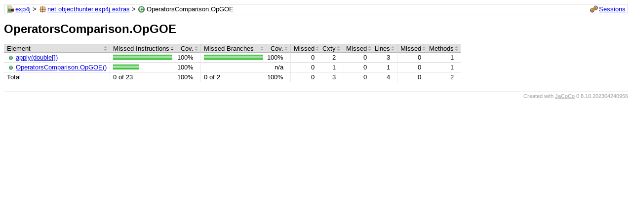

--- FILE ---
content_type: text/html
request_url: https://docs.riddler.com.ar/exp4j/jacoco/net.objecthunter.exp4j.extras/OperatorsComparison$OpGOE.html
body_size: 624
content:
<?xml version="1.0" encoding="UTF-8"?><!DOCTYPE html PUBLIC "-//W3C//DTD XHTML 1.0 Strict//EN" "http://www.w3.org/TR/xhtml1/DTD/xhtml1-strict.dtd"><html xmlns="http://www.w3.org/1999/xhtml" lang="en"><head><meta http-equiv="Content-Type" content="text/html;charset=UTF-8"/><link rel="stylesheet" href="../jacoco-resources/report.css" type="text/css"/><link rel="shortcut icon" href="../jacoco-resources/report.gif" type="image/gif"/><title>OperatorsComparison.OpGOE</title><script type="text/javascript" src="../jacoco-resources/sort.js"></script></head><body onload="initialSort(['breadcrumb'])"><div class="breadcrumb" id="breadcrumb"><span class="info"><a href="../jacoco-sessions.html" class="el_session">Sessions</a></span><a href="../index.html" class="el_report">exp4j</a> &gt; <a href="index.html" class="el_package">net.objecthunter.exp4j.extras</a> &gt; <span class="el_class">OperatorsComparison.OpGOE</span></div><h1>OperatorsComparison.OpGOE</h1><table class="coverage" cellspacing="0" id="coveragetable"><thead><tr><td class="sortable" id="a" onclick="toggleSort(this)">Element</td><td class="down sortable bar" id="b" onclick="toggleSort(this)">Missed Instructions</td><td class="sortable ctr2" id="c" onclick="toggleSort(this)">Cov.</td><td class="sortable bar" id="d" onclick="toggleSort(this)">Missed Branches</td><td class="sortable ctr2" id="e" onclick="toggleSort(this)">Cov.</td><td class="sortable ctr1" id="f" onclick="toggleSort(this)">Missed</td><td class="sortable ctr2" id="g" onclick="toggleSort(this)">Cxty</td><td class="sortable ctr1" id="h" onclick="toggleSort(this)">Missed</td><td class="sortable ctr2" id="i" onclick="toggleSort(this)">Lines</td><td class="sortable ctr1" id="j" onclick="toggleSort(this)">Missed</td><td class="sortable ctr2" id="k" onclick="toggleSort(this)">Methods</td></tr></thead><tfoot><tr><td>Total</td><td class="bar">0 of 23</td><td class="ctr2">100%</td><td class="bar">0 of 2</td><td class="ctr2">100%</td><td class="ctr1">0</td><td class="ctr2">3</td><td class="ctr1">0</td><td class="ctr2">4</td><td class="ctr1">0</td><td class="ctr2">2</td></tr></tfoot><tbody><tr><td id="a0"><a href="OperatorsComparison.java.html#L186" class="el_method">apply(double[])</a></td><td class="bar" id="b0"><img src="../jacoco-resources/greenbar.gif" width="120" height="10" title="16" alt="16"/></td><td class="ctr2" id="c0">100%</td><td class="bar" id="d0"><img src="../jacoco-resources/greenbar.gif" width="120" height="10" title="2" alt="2"/></td><td class="ctr2" id="e0">100%</td><td class="ctr1" id="f0">0</td><td class="ctr2" id="g0">2</td><td class="ctr1" id="h0">0</td><td class="ctr2" id="i0">3</td><td class="ctr1" id="j0">0</td><td class="ctr2" id="k0">1</td></tr><tr><td id="a1"><a href="OperatorsComparison.java.html#L183" class="el_method">OperatorsComparison.OpGOE()</a></td><td class="bar" id="b1"><img src="../jacoco-resources/greenbar.gif" width="52" height="10" title="7" alt="7"/></td><td class="ctr2" id="c1">100%</td><td class="bar" id="d1"/><td class="ctr2" id="e1">n/a</td><td class="ctr1" id="f1">0</td><td class="ctr2" id="g1">1</td><td class="ctr1" id="h1">0</td><td class="ctr2" id="i1">1</td><td class="ctr1" id="j1">0</td><td class="ctr2" id="k1">1</td></tr></tbody></table><div class="footer"><span class="right">Created with <a href="http://www.jacoco.org/jacoco">JaCoCo</a> 0.8.10.202304240956</span></div></body></html>

--- FILE ---
content_type: text/css
request_url: https://docs.riddler.com.ar/exp4j/jacoco/jacoco-resources/report.css
body_size: 294
content:
body, td {
  font-family:sans-serif;
  font-size:10pt;
}

h1 {
  font-weight:bold;
  font-size:18pt;
}

.breadcrumb {
  border:#d6d3ce 1px solid;
  padding:2px 4px 2px 4px;
}

.breadcrumb .info {
  float:right;
}

.breadcrumb .info a {
  margin-left:8px;
}

.el_report {
  padding-left:18px;
  background-image:url(report.gif);
  background-position:left center;
  background-repeat:no-repeat;
}

.el_group {
  padding-left:18px;
  background-image:url(group.gif);
  background-position:left center;
  background-repeat:no-repeat;
}

.el_bundle {
  padding-left:18px;
  background-image:url(bundle.gif);
  background-position:left center;
  background-repeat:no-repeat;
}

.el_package {
  padding-left:18px;
  background-image:url(package.gif);
  background-position:left center;
  background-repeat:no-repeat;
}

.el_class {
  padding-left:18px;
  background-image:url(class.gif);
  background-position:left center;
  background-repeat:no-repeat;
}

.el_source {
  padding-left:18px;
  background-image:url(source.gif);
  background-position:left center;
  background-repeat:no-repeat;
}

.el_method {
  padding-left:18px;
  background-image:url(method.gif);
  background-position:left center;
  background-repeat:no-repeat;
}

.el_session {
  padding-left:18px;
  background-image:url(session.gif);
  background-position:left center;
  background-repeat:no-repeat;
}

pre.source {
  border:#d6d3ce 1px solid;
  font-family:monospace;
}

pre.source ol {
  margin-bottom: 0px;
  margin-top: 0px;
}

pre.source li {
  border-left: 1px solid #D6D3CE;
  color: #A0A0A0;
  padding-left: 0px;
}

pre.source span.fc {
  background-color:#ccffcc;
}

pre.source span.nc {
  background-color:#ffaaaa;
}

pre.source span.pc {
  background-color:#ffffcc;
}

pre.source span.bfc {
  background-image: url(branchfc.gif);
  background-repeat: no-repeat;
  background-position: 2px center;
}

pre.source span.bfc:hover {
  background-color:#80ff80;
}

pre.source span.bnc {
  background-image: url(branchnc.gif);
  background-repeat: no-repeat;
  background-position: 2px center;
}

pre.source span.bnc:hover {
  background-color:#ff8080;
}

pre.source span.bpc {
  background-image: url(branchpc.gif);
  background-repeat: no-repeat;
  background-position: 2px center;
}

pre.source span.bpc:hover {
  background-color:#ffff80;
}

table.coverage {
  empty-cells:show;
  border-collapse:collapse;
}

table.coverage thead {
  background-color:#e0e0e0;
}

table.coverage thead td {
  white-space:nowrap;
  padding:2px 14px 0px 6px;
  border-bottom:#b0b0b0 1px solid;
}

table.coverage thead td.bar {
  border-left:#cccccc 1px solid;
}

table.coverage thead td.ctr1 {
  text-align:right;
  border-left:#cccccc 1px solid;
}

table.coverage thead td.ctr2 {
  text-align:right;
  padding-left:2px;
}

table.coverage thead td.sortable {
  cursor:pointer;
  background-image:url(sort.gif);
  background-position:right center;
  background-repeat:no-repeat;
}

table.coverage thead td.up {
  background-image:url(up.gif);
}

table.coverage thead td.down {
  background-image:url(down.gif);
}

table.coverage tbody td {
  white-space:nowrap;
  padding:2px 6px 2px 6px;
  border-bottom:#d6d3ce 1px solid;
}

table.coverage tbody tr:hover {
  background: #f0f0d0 !important;
}

table.coverage tbody td.bar {
  border-left:#e8e8e8 1px solid;
}

table.coverage tbody td.ctr1 {
  text-align:right;
  padding-right:14px;
  border-left:#e8e8e8 1px solid;
}

table.coverage tbody td.ctr2 {
  text-align:right;
  padding-right:14px;
  padding-left:2px;
}

table.coverage tfoot td {
  white-space:nowrap;
  padding:2px 6px 2px 6px;
}

table.coverage tfoot td.bar {
  border-left:#e8e8e8 1px solid;
}

table.coverage tfoot td.ctr1 {
  text-align:right;
  padding-right:14px;
  border-left:#e8e8e8 1px solid;
}

table.coverage tfoot td.ctr2 {
  text-align:right;
  padding-right:14px;
  padding-left:2px;
}

.footer {
  margin-top:20px;
  border-top:#d6d3ce 1px solid;
  padding-top:2px;
  font-size:8pt;
  color:#a0a0a0;
}

.footer a {
  color:#a0a0a0;
}

.right {
  float:right;
}
